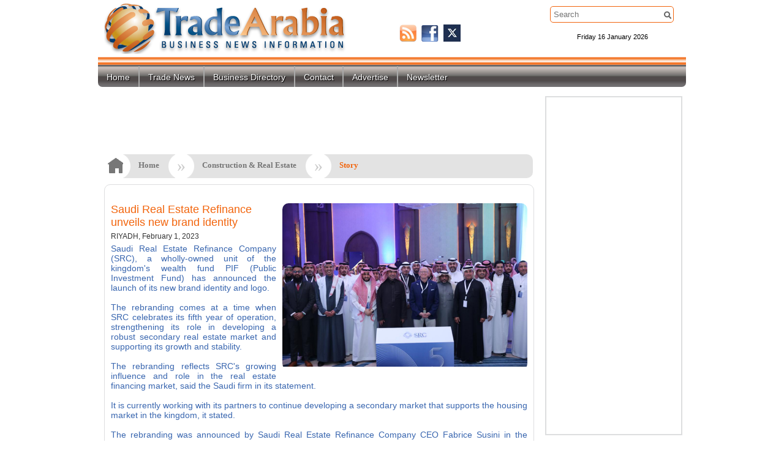

--- FILE ---
content_type: text/html; charset=UTF-8
request_url: https://taimages.ognnews.com/news/CONS_405931.html
body_size: 36560
content:
<!DOCTYPE html PUBLIC "-//W3C//DTD XHTML 1.0 Transitional//EN" "https://www.w3.org/TR/xhtml1/DTD/xhtml1-transitional.dtd">
<html xmlns="https://www.w3.org/1999/xhtml">
<head>
    <!-- Google tag (gtag.js) -->
<script async src="https://www.googletagmanager.com/gtag/js?id=G-HELFMXDX9S"></script>
<script>
  window.dataLayer = window.dataLayer || [];
  function gtag(){dataLayer.push(arguments);}
  gtag('js', new Date());

  gtag('config', 'G-HELFMXDX9S');
</script>
<meta http-equiv="Content-Type" content="text/html; charset=utf-8" />
<meta name="description" content="Saudi Real Estate Refinance Company (SRC), a wholly-owned unit of the kingdom's wealth fund PIF (Public Investment Fund), has launched its new brand identity and logo, in a move that reflects its growth and influence in the real estate financing market." />
<meta name="keywords" content="Tradearabia, Trade Arabia, tradearabia, Middle East trade news, GCC business news, industry news,trade news, business directory, tenders, project news, premium content" />
<title>Saudi Real Estate Refinance unveils new brand identity </title>
<link rel="icon" href="https://taimages.ognnews.com/favicon.ico" type="image/x-icon" /> 
<link href="https://taimages.ognnews.com/css/style.css" type="text/css" rel="stylesheet" />
<!--[if IE 7]>
	<link rel="stylesheet" type="text/css" href="https://taimages.ognnews.com/css/ie7.css" />
<![endif]-->
<link href="https://taimages.ognnews.com/css/960_16_col.css" type="text/css" rel="stylesheet" />
<link href="https://taimages.ognnews.com/css/jquery.fancybox.css" type="text/css" rel="stylesheet" />

<link href="https://taimages.ognnews.com/css/jquery-ui-1.8.20.custom.css" type="text/css" rel="stylesheet" />
<script type="text/javascript" src="https://taimages.ognnews.com/js/jquery-1.7.1.min.js"></script>
<script type="text/javascript" src="https://taimages.ognnews.com/js/jquery.fancybox.pack.js"></script>
<script type="text/javascript" src="https://taimages.ognnews.com/js/validate.min.js" ></script>
<script type="text/javascript" src="https://taimages.ognnews.com/js/megamenu.js"></script>
<script type="text/javascript" src="https://taimages.ognnews.com/js/jquery-ui-1.8.20.custom.min.js"></script>
<script type="text/javascript" src="https://taimages.ognnews.com/js/jquery.coda-slider-2.0.js"></script>
<script type="text/javascript" src="https://taimages.ognnews.com/js/jquery.galleriffic.js"></script>
<script type="text/javascript" src="https://taimages.ognnews.com/js/jquery.opacityrollover.js"></script>
<script type="text/javascript" src="https://taimages.ognnews.com/js/main.js"></script>
<script type="text/javascript" src="https://taimages.ognnews.com/js/search.js"></script>
<script type="text/javascript">

if ((navigator.userAgent.match(/iPhone/i)) || (navigator.userAgent.match(/iPod/i)) || (navigator.userAgent.match(/Android/i)) || (navigator.userAgent.match(/Blackberry/i))) {
   window.location = "https://taimages.ognnews.com/touch";
}


</script>

<!-- BEGIN ADVERTSERVE CODE BLOCK -->
<script type="text/javascript">
var _avp = _avp || [];
(function() {
  var s = document.createElement('script');
  s.type = 'text/javascript'; s.async = true; s.src = 'https://tradearabia2.advertserve.com/advertpro/js/libcode3.js';
  var x = document.getElementsByTagName('script')[0];
  x.parentNode.insertBefore(s, x);
})();
</script>
<!-- END ADVERTSERVE CODE BLOCK -->


</head>

<body>
<script type="text/javascript">

    var _gaq = _gaq || [];
    _gaq.push(['_setAccount', 'UA-21137146-1']);
    _gaq.push(['_trackPageview']);

    (function () {
        var ga = document.createElement('script'); ga.type = 'text/javascript'; ga.async = true;
        ga.src = ('https:' == document.location.protocol ? 'https://ssl' : 'https://www') + '.google-analytics.com/ga.js';
        var s = document.getElementsByTagName('script')[0]; s.parentNode.insertBefore(ga, s);
    })();

</script>
<!--end google analytics-->
 
<div id="top"></div>
<div class="container_16 round greyBack" style="background-color: #FFF;text-align:center;">
<!-- BEGIN ADVERTPRO CODE BLOCK -->
<!-- BEGIN ADVERTSERVE CODE BLOCK -->
<!-- BEGIN ADVERTSERVE CODE BLOCK -->
<!-- BEGIN ADVERTSERVE CODE BLOCK -->
<script type="text/javascript">
document.write('<scr'+'ipt src="https://tradearabia2.advertserve.com/advertpro/servlet/view/banner/javascript/zone?zid=374&pid=0&resolution='+(window.innerWidth||screen.width)+'x'+(window.innerHeight||screen.height)+'&random='+Math.floor(89999999*Math.random()+10000000)+'&millis='+new Date().getTime()+'&referrer='+encodeURIComponent((window!=top&&window.location.ancestorOrigins)?window.location.ancestorOrigins[window.location.ancestorOrigins.length-1]:document.location)+'" type="text/javascript"></scr'+'ipt>');
</script>
<!-- END ADVERTSERVE CODE BLOCK -->
<!-- END ADVERTSERVE CODE BLOCK -->
<!-- END ADVERTPRO CODE BLOCK -->

</div>
<div class="container_16">

<div class="grid_8 logo"><a href="https://taimages.ognnews.com/"><img alt="" src="https://taimages.ognnews.com/images/logo-up-sh.png" /></a></div>
<div class="grid_3point5 social">
<ul>
<!-- <li><a href="https://www.linkedin.com"><img alt="" class="btn" src="https://taimages.ognnews.com/images/ico-li.png" /></a></li> -->
<li><a href="https://taimages.ognnews.com/pages/rss"><img alt="" src="https://taimages.ognnews.com/images/ico-rss.png" /></a></li>
<li><a href="https://www.facebook.com/tradearabia"><img alt="" src="https://taimages.ognnews.com/images/ico-fb.png" /></a></li>
<li><a href="https://twitter.com/tradearabia"><img alt="" src="https://taimages.ognnews.com/images/ico-tw.png" /></a></li>
</ul>
</div>
<div class="grid_4 searchDate">
<div class="topSearch search">


<form class="form-search js-search-form " action="https://taimages.ognnews.com/articles/search">
  <input id="s" class="search-input" placeholder="Search" name="q" autocomplete="off" spellcheck="false" type="text" />
  <input id="searchButton" type="image" src="https://taimages.ognnews.com/images/blank.gif" style="width:15px" />
</form>
    
</div>

<div id="clock">
                 <div id="time"><br /><br />Friday 16 January 2026</div>
                 
                </div>
                
</div>

<div class="">

<!-- <ul>
<li>Home</li>
<li>TradeArabia Network</li>
<li>Trade News</li>
<li>Business Directory</li>
<li>Events</li>
<li>Showrooms</li>

<li>Advertise</li>
<li>Contact us</li>
<li>Newsletter</li>

</ul>

-->

<ul class="fullwidth column bw-bar2" id="menu">
    
    <li  class="rightBorder"><a href="https://taimages.ognnews.com/index.php">Home</a><!-- Begin Home Item -->
    
    </li><!-- End Home Item -->

   
        </li><!-- End 5 columns Item -->

    <li class="rightBorder leftBorder"><a href="https://taimages.ognnews.com/pages/trade_news" class="drop">Trade News</a><!-- Begin 4 columns Item -->
    
        <div class="dropdown_4columns"><!-- Begin 4 columns container -->
        
            <div class="col_4">
                <h2>Trade News</h2>
            </div>
            
             <div class="col_2">
    
                <ul class="greybox2">
                    <li><img height="22px" align="left" src="https://taimages.ognnews.com/images/icons/sector/CONS.png" class="rightMargin" alt="" /><a href="https://taimages.ognnews.com/articles/section/CONS" >Construction &amp; Real Estate</a></li>
                    <li><img height="22px" align="left" src="https://taimages.ognnews.com/images/icons/sector/OGN.png" class="rightMargin" alt="" /><a href="https://taimages.ognnews.com/articles/section/OGN" >Energy, Oil &amp; Gas</a></li>
                    <li><img height="22px" align="left" src="https://taimages.ognnews.com/images/icons/sector/BANK.png" class="rightMargin" alt="" /><a href="https://taimages.ognnews.com/articles/section/BANK" >Finance &amp; Capital Market</a></li>
					<li><img height="22px" align="left" src="https://taimages.ognnews.com/images/icons/sector/IND.png" class="rightMargin" alt="" /><a href="https://taimages.ognnews.com/articles/section/IND">Industry &amp; Logistics</a></li>
                    <li><img height="22px" align="left" src="https://taimages.ognnews.com/images/icons/sector/IT.png" class="rightMargin" alt="" /><a href="https://taimages.ognnews.com/articles/section/IT">IT &amp; Telecommunication</a></li>
                    <li><img height="22px" align="left" src="https://taimages.ognnews.com/images/icons/sector/HEAL.png" class="rightMargin" alt="" /><a href="https://taimages.ognnews.com/articles/section/HEAL">Health &amp; Environment</a></li>   
                    <li><img height="22px" align="left" src="https://taimages.ognnews.com/images/icons/sector/MEDIA.png" class="rightMargin" alt="" /><a href="https://taimages.ognnews.com/articles/section/MEDIA">Media &amp; Promotion</a></li>                   

                </ul>   
    
            </div> 
             <div class="col_2">
    
                <ul class="greybox2">
                    <li><img height="22px" align="left" src="https://taimages.ognnews.com/images/icons/sector/MTR.png" class="rightMargin" alt="" /><a href="https://taimages.ognnews.com/articles/section/MTR">Motoring</a></li>
                    <li><img height="22px" align="left" src="https://taimages.ognnews.com/images/icons/sector/RET.png" class="rightMargin" alt="" /><a href="https://taimages.ognnews.com/articles/section/REAL">Retail &amp; Wholesale</a></li>
                    <li><img height="22px" align="left" src="https://taimages.ognnews.com/images/icons/sector/TTN.png" class="rightMargin" alt="" /><a href="https://taimages.ognnews.com/articles/section/TTN">Travel, Tourism &amp; Hospitality</a></li>
                    <li><img height="22px" align="left" src="https://taimages.ognnews.com/images/icons/sector/LIFE.png" class="rightMargin" alt="" /><a href="https://taimages.ognnews.com/articles/section/LIFE">Lifestyle</a></li>
                    <li><img height="22px" align="left" src="https://taimages.ognnews.com/images/icons/sector/REAL.png" class="rightMargin" alt="" /><a href="https://taimages.ognnews.com/articles/section/REAL">Analysis, Interviews, Opinions</a></li>   
                     <li><img height="22px" align="left" src="https://taimages.ognnews.com/images/icons/sector/MISC.png" class="rightMargin" alt="" /><a href="https://taimages.ognnews.com/articles/section/MISC">Miscellaneous</a></li>                 
                    <li><img height="22px" align="left" src="https://taimages.ognnews.com/images/icons/sector/MISC.png" class="rightMargin" alt="" /><a href="https://taimages.ognnews.com/pages/trade_news">Other Sectors</a></li>


                </ul>   
    
            </div>              
                 
            
            
        </div><!-- End 4 columns container -->
    
    </li><!-- End 4 columns Item -->


	<li class="rightBorder leftBorder"><a href="https://www.abc-bahrain.com" target="_blank" class="drop">Business Directory</a><!-- Begin 4 columns Item -->
<!--	<div class="dropdown_2columns"><!-- Begin 4 columns container  
	            <div class="col_2">
                	<h2>Business Directories</h2>
            	</div>
            	<div class="col_2">
            		<div class="search companySearch">


<form action="https://taimages.ognnews.com/business_directory/search" class="form-search js-search-form ">
  <input type="text" spellcheck="false" autocomplete="off" name="q" placeholder="Search" class="search-input" />
    <input type="image" src="https://taimages.ognnews.com/images/blank.gif" style="width:15px" />
</form>
    
</div>
				<div class="col_2">
				<br/>
				<input type="radio" value="company" checked="checked" name="type"/>&nbsp;<span style="color:#333">Company Name</span>
				</div>
				<div class="col_2">
				<input type="radio" value="activity" name="type"/>&nbsp;<span style="color:#333">Business Activity</span>
				</div>				
            	</div>


	
	</div><!-- End 4 columns container -->
	</li>

	
	</li>
	<li class="leftBorder rightBorder"><a href="https://taimages.ognnews.com/pages/contact">Contact</a></li>
	<!-- <li class="leftBorder rightBorder"><a href="https://taimages.ognnews.com/pages/advertise">Advertise</a></li> -->
    <li class="leftBorder rightBorder"><a href="https://taimages.ognnews.com/files/TA2025.pdf?id=2025" target="_blank">Advertise</a></li>
	<li class="leftBorder"><a href="https://taimages.ognnews.com/pages/newsletter">Newsletter</a></li>
	<!-- <li class="leftBorder"><a target="_blank" href="https://www.gulfprojects.me">Premium Content</a></li> -->


</ul></div>
<div id="mainContent" class="left column">
<!--
<div class="grid_12 smallMargin round smallRound ticker">
<marquee behavior="scroll" scrollamount="3" direction="left" class="grid_12_filler">
<ul>
<li>123</li>
</ul>
</marquee>
</div>
-->
<div id="last"></div>
<script type="text/javascript" src="https://taimages.ognnews.com/js/jquery-1.7.1.min.js"></script>
<style>
a{color:red;}
a:visited{ color:red;}
</style>

<!-- BEGIN ADVERTSERVE CODE BLOCK -->
<script type="text/javascript">
document.write('<scr'+'ipt src="https://tradearabia2.advertserve.com/advertpro/servlet/view/banner/javascript/zone?zid=455&pid=0&random='+Math.floor(89999999*Math.random()+10000000)+'&millis='+new Date().getTime()+'&referrer='+encodeURIComponent(document.location)+'" type="text/javascript"></scr'+'ipt>');



</script>
<!-- END ADVERTSERVE CODE BLOCK -->
<div class="grid_12 smallMarginTopOnly"><center>
	<!-- BEGIN ADVERTSERVE CODE BLOCK -->
<!-- BEGIN ADVERTSERVE CODE BLOCK -->
<script type="text/javascript">
var bust = Math.floor(89999999*Math.random()+10000000);
var millis = new Date().getTime();
var referrer = encodeURIComponent((window!=top&&window.location.ancestorOrigins)?window.location.ancestorOrigins[window.location.ancestorOrigins.length-1]:document.location);
document.writeln('<iframe src="https://tradearabia2.advertserve.com/advertpro/servlet/view/banner/javascript/html/zone?zid=598&pid=0&refresh=10&refresh_limit=60&resolution='+(window.innerWidth||screen.width)+'x'+(window.innerHeight||screen.height)+'&random='+bust+'&millis='+millis+'&referrer='+referrer+'" style="width: 728px; height: 90px; border: 0px solid; vertical-align: bottom; " scrolling="no">');
document.writeln('</iframe>');
</script>
<!-- END ADVERTSERVE CODE BLOCK -->
<!-- END ADVERTSERVE CODE BLOCK -->
	</center>
</div>
	
<div class="grid_12 step-holder-article-d" id="step-holder">
			<div class="step-no"><img src="https://taimages.ognnews.com/images/breadcrumbs/HOME-darkgrey.png" /></div>
			<div class="step-light-left"><a href="https://taimages.ognnews.com/">Home</a></div>
			<div class="step-light-right">&nbsp;</div>
			<div class="step-no-off"> &raquo; </div>
			<div class="step-light-left"><a href="https://taimages.ognnews.com/articles/section/CONS">Construction & Real Estate</a></div>
			<div class="step-light-right">&nbsp;</div>
			<div class="step-no-off"> &raquo; </div>
			<div class="step-funky-left"> Story</div>
			<div class="clear"></div>
		</div>			

		

<div class="grid_12 round smallRound">
  	
        <div class="column articleBox">
        <div id="article" name="article">
        	        <span id="span" class="round articleImage"><img width="400"  src="https://taimages.ognnews.com/source/2023/02/01/sarc8.jpg?09:45:45pm"/><br> </span>	     
        <h2>Saudi Real Estate Refinance unveils new brand identity </h2>
        <h4>RIYADH, February 1, 2023</h4>
        <h5></h5>
<div id="atext">
        <div>
	Saudi Real Estate Refinance Company (SRC), a wholly-owned unit of the kingdom&#39;s wealth fund PIF (Public Investment Fund) has announced the launch of its new brand identity and logo.</div>
<div>
	&nbsp;</div>
<div>
	The rebranding comes at a time when SRC celebrates its fifth year of operation, strengthening its role in developing a robust secondary real estate market and supporting its growth and stability.</div>
<div>
	&nbsp;</div>
<div>
	The rebranding reflects SRC&#39;s growing influence and role in the real estate financing market, said the Saudi firm in its statement.</div>
<div>
	&nbsp;</div>
<div>
	It is currently working with its partners to continue developing a secondary market that supports the housing market in the kingdom, it stated.</div>
<div>
	&nbsp;</div>
<div>
	The rebranding was announced by Saudi Real Estate Refinance Company CEO Fabrice Susini in the presence of Majid bin Abdullah Al Hogail, Minister of Municipal and Rural Affairs and Housing and Chairman of the Board of Directors at SRC, and members of the Board of Directors and executives.</div>
<div>
	&nbsp;</div>
<div>
	&quot;We believe that this rebranding will better reflect who we are and the role we play in the Kingdom&rsquo;s thriving housing sector. We are committed to being a trusted and reliable partner, and we believe that our new visual identity better represents this commitment,&quot; stated Susini.&nbsp;</div>
<div>
	&nbsp;</div>
<div>
	The company has a unique business model and has witnessed since its inception in 2017 a strong growth in its business and partnerships within the real estate financing sector, as part of the various housing sector initiatives in line with the objectives of Vision 2030, he added.</div>
</div>     
   <br /><br />
        </div> 
        <!-- BEGIN ADVERTSERVE CODE BLOCK -->
		
<!-- BEGIN ADVERTSERVE CODE BLOCK -->
<div data-tagid="avp_zid_425" data-responsive="true" style="max-width: 600px; max-height: 180px; text-align: center;">
<script type="text/javascript">
var _avp = _avp || [];
_avp.push({ tagid: 'avp_zid_425', alias: '/advertpro', type: 'banner', zid: 425, pid: 0, iframe: true, width: 600, height: 180, refresh: 10, refresh_limit: 60, secure: true });
</script>

<!-- END ADVERTSERVE CODE BLOCK -->
		</div>
<!-- END ADVERTSERVE CODE BLOCK -->
        <div align="right" style="padding:5px 0">
 		<!--
    <a target="_blank" href="https://taimages.ognnews.com/articles/print_article/CONS/"><img src="https://taimages.ognnews.com/images/print.png">    
	<a href="https://www.facebook.com/sharer.php?u=https://taimages.ognnews.com/?news/CONS_405931.html;t=Saudi Real Estate Refinance unveils new brand identity "><img src="https://taimages.ognnews.com/images/ico-fb.png"></a>
	<a href="https://twitter.com/home?status=Saudi Real Estate Refinance unveils new brand identity  https://taimages.ognnews.com/?news/CONS_405931.html"><img src="https://taimages.ognnews.com/images/ico-tw.png"></a>
	-->
<!-- AddThis Button BEGIN -->
<div class="addthis_toolbox addthis_default_style addthis_32x32_style">
<a class="addthis_button_preferred_1"></a>
<a class="addthis_button_preferred_2"></a>
<a class="addthis_button_preferred_3"></a>
<a class="addthis_button_preferred_4"></a>
<a class="addthis_button_compact"></a>
<a class="addthis_counter addthis_bubble_style"></a>
</div>
<script type="text/javascript" src="https://s7.addthis.com/js/250/addthis_widget.js#pubid=xa-4feee87760ad2995"></script>
<!-- AddThis Button END -->	
	</div>
        <hr />

<p class="grey"> Tags:
</p>
        </div>
        
    </div>
<div id="last"></div>
<div class="grid_12 round smallMargin smallRound">
	<div class="grid_12_filler advanced">
	<h3>More Construction & Real Estate Stories</h3>
		<div name="similar" id="similar" class="column smallPad">
			<ul id="firstfive" style="margin-left:20px; width:340px">
				<li><a class="blue" href="https://taimages.ognnews.com/news/CONS_437305.html">Siemens Mobility boosts regional presence with new Saudi office</a>	</li> <li><a class="blue" href="https://taimages.ognnews.com/news/CONS_437303.html">RAK real estate deals surge over 850pc in 8 years, says report</a>	</li> <li><a class="blue" href="https://taimages.ognnews.com/news/CONS_437299.html">Yango partners with Etihad Rail to simplify travel for UAE passengers</a>	</li> <li><a class="blue" href="https://taimages.ognnews.com/news/CONS_437298.html">Würth Professional Solutions launches UAE operations</a>	</li> </ul><ul style="margin-left:20px; width:340px"><li><a class="blue" href="https://taimages.ognnews.com/news/CONS_437294.html">TotalEnergies, Acwa, Masdar in race for major Kuwait solar project</a>	</li> <li><a class="blue" href="https://taimages.ognnews.com/news/CONS_437286.html">L&T unit partners with Siemens to deliver AI-enabled solutions for key sectors</a>	</li> <li><a class="blue" href="https://taimages.ognnews.com/news/CONS_437280.html">Sobha Realty sells over 50pc launch inventory within first week</a>	</li> <li><a class="blue" href="https://taimages.ognnews.com/news/CONS_437284.html">UCC Holding JV signs deals for Damascus airport revamp project</a>	</li> <li><a class="blue" href="https://taimages.ognnews.com/news/CONS_437278.html">Azizi Developments launches Azizi Noura in Downtown Jebel Ali</a>	</li> <li><a class="blue" href="https://taimages.ognnews.com/news/CONS_437274.html">Centurion Properties launches Burj Capital Phase 2 in Dubai</a>	</li> <li><a class="blue" href="https://taimages.ognnews.com/news/CONS_437271.html">Etihad Rail signs 11 key deals at Global Rail 2025</a>	</li> <li><a class="blue" href="https://taimages.ognnews.com/news/CONS_437270.html">Nakheel awards infrastructure contract for Bay Villas development</a>	</li> <li><a class="blue" href="https://taimages.ognnews.com/news/CONS_437268.html">Diriyah launches Faena Residences Wadi Safar with 20 ultra-luxury villas</a>	</li> <li><a class="blue" href="https://taimages.ognnews.com/news/CONS_437267.html">NFPA, Modon tie up to enhance fire safety standards in Saudi industries</a>	</li> <li><a class="blue" href="https://taimages.ognnews.com/news/CONS_437262.html">Marjan unveils new mixed-use beach town masterplan</a>	</li> <li><a class="blue" href="https://taimages.ognnews.com/news/CONS_437261.html">Marjan unveils new mixed-use beach town masterplan</a>	</li> <li><a class="blue" href="https://taimages.ognnews.com/news/CONS_437258.html">Shamal, Marriott announce Mideast first EDITION Residences</a>	</li> <li><a class="blue" href="https://taimages.ognnews.com/news/CONS_437253.html">NMDC wins $610m dredging deal in Philippines</a>	</li> <li><a class="blue" href="https://taimages.ognnews.com/news/CONS_437246.html">Dubai real estate hits new quarterly peak, 9-month sales near $136bn</a>	</li> <li><a class="blue" href="https://taimages.ognnews.com/news/CONS_437242.html">OSP, Sika Saudi Arabia sign MoU to localise sustainable construction solutions</a>	</li> <li><a class="blue" href="https://taimages.ognnews.com/news/CONS_437238.html">Big 5 Global Impact Awards announces 150 finalists</a>	</li> <li><a class="blue" href="https://taimages.ognnews.com/news/CONS_437235.html">Franklin Templeton expands in Middle East with new Kuwait office </a>	</li> <li><a class="blue" href="https://taimages.ognnews.com/news/CONS_437227.html">Takmeel Developments unveils $109m Divine Al Barari in Majan </a>	</li> <li><a class="blue" href="https://taimages.ognnews.com/news/CONS_437225.html">Geberit celebrates opening of its first exclusive sanitary showroom in Gulf </a>	</li> <li><a class="blue" href="https://taimages.ognnews.com/news/CONS_437224.html">Work starts on $204m Emirates Road enhancement</a>	</li> <li><a class="blue" href="https://taimages.ognnews.com/news/CONS_437222.html">DEWA, Siemens Energy begin Phase 2 of AI Plant Intelligent Controller project</a>	</li> <li><a class="blue" href="https://taimages.ognnews.com/news/CONS_437221.html">ALUPCO, AAG enter deal to build largest downstream aluminium base in KSA</a>	</li> <li><a class="blue" href="https://taimages.ognnews.com/news/CONS_437210.html">Deal to set up Riyadh Creative District’s First Phase at KAFD</a>	</li> <li><a class="blue" href="https://taimages.ognnews.com/news/CONS_437200.html">Etihad Rail, Keolis enter JV deal to launch passenger rail services</a>	</li> <li><a class="blue" href="https://taimages.ognnews.com/news/CONS_437197.html">Study reveals new trends in UAE home buyer preferences</a>	</li> 			</ul>
		</div>
		<div class="column smallPad">
				<!-- BEGIN ADVERTPRO CODE BLOCK -->
			<script type="text/javascript">
			document.write('<scr'+'ipt src="https://tradearabia2.advertserve.com/advertpro/servlet/view/banner/javascript/zone?zid=350&pid=0&random='+Math.floor(89999999*Math.random()+10000000)+'&millis='+new Date().getTime()+'&referrer='+encodeURIComponent(document.location)+'" type="text/javascript"></scr'+'ipt>');
			</script>
			<!-- END ADVERTPRO CODE BLOCK -->
		</div>
	</div>
</div>


<script type="application/ld+json">
{
  "@context": "https://schema.org",
  "@type": "NewsArticle",
  "headline": "Saudi Real Estate Refinance unveils new brand identity ",
  "alternativeHeadline": "Saudi Real Estate Refinance unveils new brand identity ",
  "image": ["source/2023/02/01/sarc8.jpg"],
  "datePublished": "2023-02-01 16:19:16",
   "articleBody": "<div>
	Saudi Real Estate Refinance Company (SRC), a wholly-owned unit of the kingdom&#39;s wealth fund PIF (Public Investment Fund) has announced the launch of its new brand identity and logo.</div>
<div>
	&nbsp;</div>
<div>
	The rebranding comes at a time when SRC celebrates its fifth year of operation, strengthening its role in developing a robust secondary real estate market and supporting its growth and stability.</div>
<div>
	&nbsp;</div>
<div>
	The rebranding reflects SRC&#39;s growing influence and role in the real estate financing market, said the Saudi firm in its statement.</div>
<div>
	&nbsp;</div>
<div>
	It is currently working with its partners to continue developing a secondary market that supports the housing market in the kingdom, it stated.</div>
<div>
	&nbsp;</div>
<div>
	The rebranding was announced by Saudi Real Estate Refinance Company CEO Fabrice Susini in the presence of Majid bin Abdullah Al Hogail, Minister of Municipal and Rural Affairs and Housing and Chairman of the Board of Directors at SRC, and members of the Board of Directors and executives.</div>
<div>
	&nbsp;</div>
<div>
	&quot;We believe that this rebranding will better reflect who we are and the role we play in the Kingdom&rsquo;s thriving housing sector. We are committed to being a trusted and reliable partner, and we believe that our new visual identity better represents this commitment,&quot; stated Susini.&nbsp;</div>
<div>
	&nbsp;</div>
<div>
	The company has a unique business model and has witnessed since its inception in 2017 a strong growth in its business and partnerships within the real estate financing sector, as part of the various housing sector initiatives in line with the objectives of Vision 2030, he added.</div>
"
}
</script>


</div>
<div class="right column">



	    <div class="grid_4 spaceBanner mediumRound">
<!-- BEGIN ADVERTPRO CODE BLOCK -->
<!-- BEGIN ADVERTSERVE CODE BLOCK -->
<script type="text/javascript">
var bust = Math.floor(89999999*Math.random()+10000000);
var millis = new Date().getTime();
var referrer = encodeURIComponent((window!=top&&window.location.ancestorOrigins)?window.location.ancestorOrigins[window.location.ancestorOrigins.length-1]:document.location);
document.writeln('<iframe src="https://tradearabia2.advertserve.com/advertpro/servlet/view/banner/javascript/html/zone?zid=39&pid=0&refresh=10&refresh_limit=10&rmpid=true&resolution='+(window.innerWidth||screen.width)+'x'+(window.innerHeight||screen.height)+'&random='+bust+'&millis='+millis+'&referrer='+referrer+'" style="width: 220px; height: 550px; border: 0px solid; vertical-align: bottom; " scrolling="no">');
document.writeln('</iframe>');
</script>
<!-- END ADVERTSERVE CODE BLOCK -->
<!-- END ADVERTSERVE CODE BLOCK -->
<!-- END ADVERTPRO CODE BLOCK -->
	    </div>   
	     
	<div class="grid_4_filler rightbox round smallRound events smallMargin"><h3 class="orange"><table width="100%"><tr><td><img src="https://taimages.ognnews.com/images/calendar.png" alt="calendar" width="45" height="45" /></td><td><a class="" href="https://taimages.ognnews.com/events">Calendar of Events</a></td></tr></table></h3> 
<div id="calendar">

</div>
<script type="text/javascript">
$.ajax({
  url: "https://taimages.ognnews.com/events/event_dates",
  data: "action=showdates",
  dataType: "json",
  success: function(calendarEvents){
           $("#calendar").datepicker({
           onSelect: function(dateText, inst) {
           //datepickval = $("#calendar").datepicker( "getDate" );
           //var myDate = new Date(datepickval);
           window.location = "https://taimages.ognnews.com/events?country=%25&from="+dateText+"&to="+dateText;
           },
			 minDate: "-1",
			 maxDate: "455",
			 dateFormat: 'yy-mm-dd',
           // [rows, columns] if you want to display multiple calendars.
           numberOfMonths: [1, 1],
           showCurrentAtPos: 0,
           beforeShowDay: function (date){       					
                          for (i = 0; i < calendarEvents.length; i++) {
                              if (date.getMonth() == calendarEvents[i].eventarray[0] - 1
                              && date.getDate() == calendarEvents[i].eventarray[1]
                              && date.getFullYear() == calendarEvents[i].eventarray[2]) {
                              //[disable/enable, class for styling appearance, tool tip]
                              return [true,"ui-state-default",calendarEvents[i].event];
                              }
                           }
                           return [false, ""];//enable all other days
                        }
           });
           }
         });
</script>	
	    	<ul style="margin-top:5px">
	    				 <li class="orange"><a class="orange" href="https://taimages.ognnews.com/events">View all events</a></li>
	         </ul>
	    </div>
 	    
    <script type="text/javascript"></script> 
    <div class="">

		<center>
			<!--Sky scrapper 120x600 starts-->
																		
																		
			<!-- BEGIN ADVERTSERVE CODE BLOCK -->
<script type="text/javascript">
var bust = Math.floor(89999999*Math.random()+10000000);
var millis = new Date().getTime();
var referrer = encodeURIComponent((window!=top&&window.location.ancestorOrigins)?window.location.ancestorOrigins[window.location.ancestorOrigins.length-1]:document.location);
document.writeln('<iframe src="https://tradearabia2.advertserve.com/advertpro/servlet/view/banner/javascript/html/zone?zid=656&pid=0&refresh=10&refresh_limit=60&resolution='+(window.innerWidth||screen.width)+'x'+(window.innerHeight||screen.height)+'&random='+bust+'&millis='+millis+'&referrer='+referrer+'" title="Advertisement" style="width: 160px; height: 600px; border: 0px solid; vertical-align: bottom; " scrolling="no">');
document.writeln('</iframe>');
</script>
<!-- END ADVERTSERVE CODE BLOCK -->
			
<!-- BEGIN ADVERTPRO CODE BLOCK -->
<!-- <script type="text/javascript">
document.write('<scr'+'ipt src="https://tradearabia2.advertserve.com/advertpro/servlet/view/banner/javascript/zone?zid=44&pid=0&random='+Math.floor(89999999*Math.random()+10000000)+'&millis='+new Date().getTime()+'&referrer='+encodeURIComponent(document.location)+'" type="text/javascript"></scr'+'ipt>');
</script> -->

			<NOSCRIPT>
			<A href="https://tradearabia2.advertserve.com/advertpro/servlet/click/zone?zid=38&pid=0&lookup=true&position=1" target="_top">
			<IMG src="https://tradearabia2.advertserve.com/advertpro/servlet/view/banner/image/zone?zid=38&pid=0&position=1" height="600" width="120" hspace="0" vspace="0" border="0" alt="Click Here!">
			</A>
			</NOSCRIPT>
			
			<!-- END ADVERTPRO CODE BLOCK -->															
																		
			<!--Sky scrapper 120x 600 Ends-->
			</center>

	</div>	

	
	<div class="grid_4_filler rightbox round smallRound smallMargin">
	<h3 class="orange">Tools</h3>
	<table>
		<tr><td><a target="_blank" href="https://www.oanda.com/convert/classic?user=TradeArabia&lang=en"><img src="https://taimages.ognnews.com/images/tools/exchange.png" alt="exchange" width="70" /></a></td><td><a target="_blank" href="https://www.oanda.com/convert/classic?user=TradeArabia&lang=en">Exchange Rates</a></td></tr>
		<tr><td><a target="_blank" href="https://local.msn.com/worldweather.aspx"><img src="https://taimages.ognnews.com/images/tools/weather.png" alt="exchange" width="70" /></a></td><td><a target="_blank" href="https://www.weather.com">Weather Forecast</a></td></tr>
		<tr><td><a target="_blank" href="https://www.bbc.co.uk/worldservice/"><img src="https://taimages.ognnews.com/images/tools/bbc.png" alt="exchange" width="70" /></a></td><td><a target="_blank" href="https://www.bbc.co.uk/worldservice/">BBC World Service</a></td></tr>
	</table>
	 
	
	<!--<center><script type="text/javascript" src="https://voap.weather.com/weather/oap/BAXX0001?template=GENXV&par=3000000007&unit=1&key=twciweatherwidget"></script></center>
	-->
	</div>
	
    <div class="grid_4_filler smallMargin rightbox round smallRound">
    <h3>Ads</h3>

  <table class="topMargin" align="left" width="210" cellspacing="0" cellpadding="0" bordercolor="#FFCC00" border="1" bgcolor="#fffacd"><tbody><tr><td align="center">
<!--text ad insert here-->

</td></tr></tbody></table>  


        <script type="text/javascript"><!--
        google_ad_client = "pub-4755870952625876";
        google_ad_width = 220;
        google_ad_height = 200;
        google_ad_format = "200x200_as";
        google_ad_channel = "";
        google_color_border = "CCCCCC";
        google_color_bg = "E6E6E6";
        google_color_link = "003471";
        google_color_text = "000000";
        google_color_url = "003471";
        //-->
        </script>
        <script type="text/javascript"
          src="https://pagead2.googlesyndication.com/pagead/show_ads.js">
        </script>





    </div>
    <div class="grid_4 smallMarginTopOnly pad_10_rl">

    
    </div>  
     

	</div>
	
	</div>
</div>

</div>
<div class="container_16 footer round smallMargin smallRound">
<div class="grid_8 footHead"><h4>Sectors |</h4></div>
<div class="grid_4 footHead"><h4>Information |</h4></div>
<div class="grid_4 footHead"><h4>About Us |</h4></div>
<div class="grid_4">
	<ul style="">
                    <li><a href="https://taimages.ognnews.com/articles/section/CONS">Construction & Real Estate</a></li>
                    <li><a href="https://taimages.ognnews.com/articles/section/OGN">Energy, Oil & Gas</a></li>
                    <li><a href="https://taimages.ognnews.com/articles/section/BANK">Finance & Capital Market</a></li>
					<li><a href="https://taimages.ognnews.com/articles/section/IND">Industry & Logistics</a></li>
                    <li><a href="https://taimages.ognnews.com/articles/section/IT">IT & Telecommunication</a></li>
                    <li><a href="https://taimages.ognnews.com/articles/section/HEAL">Health & Environment</a></li>   	
	</ul>
</div>
<div class="grid_4">
	<ul style="">
                    <li>
                    <a href="https://taimages.ognnews.com/articles/section/MTR">Motoring</a></li>
                    <li>
                    <a href="https://taimages.ognnews.com/articles/section/REAL">Retail & Wholesale</a></li>
                    <li>
                    <a href="https://taimages.ognnews.com/articles/section/TTN">Travel, Tourism & Hospitality</a></li>
                    <li>
                    <a href="https://taimages.ognnews.com/articles/section/LAW">Government & Laws</a></li>
                    <li>
                    <a href="https://taimages.ognnews.com/articles/section/MEDIA">Media & Promotion</a></li>
                    <li><a href="#top">Back to top</a></li>	
	</ul>
</div>

<div class="grid_4">
	<ul style="">
		
		<li><a href="https://taimages.ognnews.com/pages/trade_news">Trade News</a></li>
	
		<li><a href="https://taimages.ognnews.com/pages/newsletter">Newsletter</a></li>
		<li><a href="https://taimages.ognnews.com/events">Events</a></li>
		<li><a href="https://taimages.ognnews.com/business_directory">Business Directory</a></li>	
              <li><a href="https://taimages.ognnews.com/pages/tradearabia_network" >TradeArabia Network</a>
	
	</ul>
</div>

<div class="grid_4">
	<ul style="">
		<li><a href="https://taimages.ognnews.com/pages/advertise">Advertising</a></li>
		<li><a href="https://taimages.ognnews.com/pages/contact">Contact</a></li>
		<li><a href="https://taimages.ognnews.com/pages/contact">Feedback</a></li>
		<li><a href="https://taimages.ognnews.com/pages/privacy_statement">Privacy Statement</a></li>
		<li><a href="https://taimages.ognnews.com/pages/terms_of_service">Terms of Service</a></li>
		<li><a href="https://taimages.ognnews.com/pages/rss">Web Feeds</a></li>		
	</ul>
</div>
</div>
</body>

</html>

--- FILE ---
content_type: text/html; charset=UTF-8
request_url: https://taimages.ognnews.com/events/event_dates?action=showdates
body_size: 4710
content:
[{"eventdate":"1,18,2026","eventarray":["1","18","2026"],"event":"\nBig 5 Construct Saudi"},{"eventdate":"1,19,2026","eventarray":["1","19","2026"],"event":"\nBig 5 Construct Saudi"},{"eventdate":"1,20,2026","eventarray":["1","20","2026"],"event":"\nBig 5 Construct Saudi"},{"eventdate":"1,21,2026","eventarray":["1","21","2026"],"event":"\nBig 5 Construct Saudi"},{"eventdate":"2,2,2026","eventarray":["2","2","2026"],"event":"\n21st International Conference & Exhibition on Liquefied Natural Gas (LNG2026)\n 17thIslamic Financial Services Board (IFSB) Summit"},{"eventdate":"2,2,2026","eventarray":["2","2","2026"],"event":"\n21st International Conference & Exhibition on Liquefied Natural Gas (LNG2026)\n 17thIslamic Financial Services Board (IFSB) Summit"},{"eventdate":"2,3,2026","eventarray":["2","3","2026"],"event":"\n21st International Conference & Exhibition on Liquefied Natural Gas (LNG2026)\n 17thIslamic Financial Services Board (IFSB) Summit"},{"eventdate":"2,3,2026","eventarray":["2","3","2026"],"event":"\n21st International Conference & Exhibition on Liquefied Natural Gas (LNG2026)\n 17thIslamic Financial Services Board (IFSB) Summit"},{"eventdate":"2,4,2026","eventarray":["2","4","2026"],"event":"\n21st International Conference & Exhibition on Liquefied Natural Gas (LNG2026)\n 17thIslamic Financial Services Board (IFSB) Summit"},{"eventdate":"2,4,2026","eventarray":["2","4","2026"],"event":"\n21st International Conference & Exhibition on Liquefied Natural Gas (LNG2026)\n 17thIslamic Financial Services Board (IFSB) Summit"},{"eventdate":"2,5,2026","eventarray":["2","5","2026"],"event":"\n21st International Conference & Exhibition on Liquefied Natural Gas (LNG2026)"},{"eventdate":"2,9,2026","eventarray":["2","9","2026"],"event":"\nBottom of the Barrel Technology Conference (BBTC MENA)"},{"eventdate":"2,10,2026","eventarray":["2","10","2026"],"event":"\nBottom of the Barrel Technology Conference (BBTC MENA)"},{"eventdate":"2,11,2026","eventarray":["2","11","2026"],"event":"\nMiddle East Catalyst Technology Conference (ME-CAT)"},{"eventdate":"2,12,2026","eventarray":["2","12","2026"],"event":"\nMiddle East Catalyst Technology Conference (ME-CAT)"},{"eventdate":"2,15,2026","eventarray":["2","15","2026"],"event":"\nWAM Saudi\nWAM Saudi 2025 "},{"eventdate":"2,15,2026","eventarray":["2","15","2026"],"event":"\nWAM Saudi\nWAM Saudi 2025 "},{"eventdate":"2,16,2026","eventarray":["2","16","2026"],"event":"\nWAM Saudi\nWAM Saudi 2025 "},{"eventdate":"2,16,2026","eventarray":["2","16","2026"],"event":"\nWAM Saudi\nWAM Saudi 2025 "},{"eventdate":"2,17,2026","eventarray":["2","17","2026"],"event":"\nWAM Saudi\nWAM Saudi 2025 "},{"eventdate":"2,17,2026","eventarray":["2","17","2026"],"event":"\nWAM Saudi\nWAM Saudi 2025 "},{"eventdate":"5,5,2026","eventarray":["5","5","2026"],"event":"\nMiddle East Technology Forum for Refining & Petrochemicals (ME-Tech) "},{"eventdate":"5,6,2026","eventarray":["5","6","2026"],"event":"\nMiddle East Technology Forum for Refining & Petrochemicals (ME-Tech) "},{"eventdate":"5,7,2026","eventarray":["5","7","2026"],"event":"\nMiddle East Technology Forum for Refining & Petrochemicals (ME-Tech) "},{"eventdate":"5,11,2026","eventarray":["5","11","2026"],"event":"\nBig 5 Construct Saudi"},{"eventdate":"5,12,2026","eventarray":["5","12","2026"],"event":"\nBig 5 Construct Saudi"},{"eventdate":"5,13,2026","eventarray":["5","13","2026"],"event":"\nBig 5 Construct Saudi"},{"eventdate":"5,14,2026","eventarray":["5","14","2026"],"event":"\nBig 5 Construct Saudi"},{"eventdate":"5,19,2026","eventarray":["5","19","2026"],"event":"\nWorld Utilities Congress"},{"eventdate":"5,20,2026","eventarray":["5","20","2026"],"event":"\nWorld Utilities Congress"},{"eventdate":"5,21,2026","eventarray":["5","21","2026"],"event":"\nWorld Utilities Congress"}]

--- FILE ---
content_type: text/html; charset=utf-8
request_url: https://www.google.com/recaptcha/api2/aframe
body_size: 266
content:
<!DOCTYPE HTML><html><head><meta http-equiv="content-type" content="text/html; charset=UTF-8"></head><body><script nonce="jno5Xh2gU5ThJJ_b5yGo3w">/** Anti-fraud and anti-abuse applications only. See google.com/recaptcha */ try{var clients={'sodar':'https://pagead2.googlesyndication.com/pagead/sodar?'};window.addEventListener("message",function(a){try{if(a.source===window.parent){var b=JSON.parse(a.data);var c=clients[b['id']];if(c){var d=document.createElement('img');d.src=c+b['params']+'&rc='+(localStorage.getItem("rc::a")?sessionStorage.getItem("rc::b"):"");window.document.body.appendChild(d);sessionStorage.setItem("rc::e",parseInt(sessionStorage.getItem("rc::e")||0)+1);localStorage.setItem("rc::h",'1768589818753');}}}catch(b){}});window.parent.postMessage("_grecaptcha_ready", "*");}catch(b){}</script></body></html>

--- FILE ---
content_type: text/javascript
request_url: https://taimages.ognnews.com/js/search.js
body_size: 5524
content:
$(document).ready(function () {


    var config = {
        siteURL: 'tradearabia.com', // Change this to your site
        searchSite: true,
        type: 'web',
        append: false,
        perPage: 8, 		// A maximum of 8 is allowed by Google
        page: 0				// The start page
    }
    
    $('#searchButton').click(function () {
    heading = '<div id="step-holder" class="grid_12 step-holder-article-d"><div class="step-no"><img src="https://beta.tradearabia.com/images/breadcrumbs/HOME.png"></div><div class="step-light-left"><a href="https://beta.tradearabia.com/">Home</a></div><div class="step-light-right">&nbsp;</div><div class="step-no-off"> » </div><div class="step-funky-left"><a href="#">Search Results (Powered By Google)</a></div><div class="clear"></div></div>';
        $("#mainContent").html(heading + "<div id='resultsDiv'></div>");
        googleSearch();
        return false;
    });
    
    function googleSearch(settings) {

        // If no parameters are supplied to the function,
        // it takes its defaults from the config object above:

        settings = $.extend({}, config, settings);
        settings.term = settings.term || $('#s').val();

        if (settings.searchSite) {
            // Using the Google site:example.com to limit the search to a
            // specific domain:
            settings.term = 'site:' + settings.siteURL + ' ' + settings.term;
        }

        // URL of Google's AJAX search API
        var apiURL = 'https://ajax.googleapis.com/ajax/services/search/' + settings.type + '?v=1.0';
        var resultsDiv = $('#resultsDiv');
        alert('search');
        $.getJSON(apiURL, { q: settings.term, rsz: settings.perPage, start: settings.page * settings.perPage }, function (r) {

            var results = r.responseData.results;
            $('#more').remove();

            if (results.length) {

                // If results were returned, add them to a pageContainer div,
                // after which append them to the #resultsDiv:

                var pageContainer = $('<div>', { className: 'pageContainer' });

                for (var i = 0; i < results.length; i++) {
                    // Creating a new result object and firing its toString method:
                    pageContainer.append(new result(results[i]) + '');
                }

                if (!settings.append) {
                    // This is executed when running a new search, 
                    // instead of clicking on the More button:
                    resultsDiv.empty();
                }

                pageContainer.append('<div class="clear"></div>')
							 .hide().appendTo(resultsDiv)
							 .fadeIn('slow');

                var cursor = r.responseData.cursor;

                // Checking if there are more pages with results, 
                // and deciding whether to show the More button:

                if (+cursor.estimatedResultCount > (settings.page + 1) * settings.perPage) {
                    $('<div>', { id: 'more' }).appendTo(resultsDiv).click(function () {
                        googleSearch({ append: true, page: settings.page + 1 });
                        $(this).fadeOut();
                    });
                }
            }
            else {

                // No results were found for this search.

                resultsDiv.empty();
                $('<p>', { className: 'notFound', html: 'No Results Were Found!' }).hide().appendTo(resultsDiv).fadeIn();
            }
        });
    }

    function result(r) {

        // This is class definition. Object of this class are created for
        // each result. The markup is generated by the .toString() method.

        var arr = [];

        // GsearchResultClass is passed by the google API
        switch (r.GsearchResultClass) {

            case 'GwebSearch':
                arr = [
					'<div class="webResult">',
					'<h2><a href="', r.unescapedUrl, '" target="_blank">', r.title, '</a></h2>',
					'<p>', r.content, '</p>',
					'<a href="', r.unescapedUrl, '" target="_blank">', r.visibleUrl, '</a>',
					'</div>'
				];
                break;
            case 'GimageSearch':
                arr = [
					'<div class="imageResult">',
					'<a target="_blank" href="', r.unescapedUrl, '" title="', r.titleNoFormatting, '" class="pic" style="width:', r.tbWidth, 'px;height:', r.tbHeight, 'px;">',
					'<img src="', r.tbUrl, '" width="', r.tbWidth, '" height="', r.tbHeight, '" /></a>',
					'<div class="clear"></div>', '<a href="', r.originalContextUrl, '" target="_blank">', r.visibleUrl, '</a>',
					'</div>'
				];
                break;
            case 'GvideoSearch':
                arr = [
					'<div class="imageResult">',
					'<a target="_blank" href="', r.url, '" title="', r.titleNoFormatting, '" class="pic" style="width:150px;height:auto;">',
					'<img src="', r.tbUrl, '" width="100%" /></a>',
					'<div class="clear"></div>', '<a href="', r.originalContextUrl, '" target="_blank">', r.publisher, '</a>',
					'</div>'
				];
                break;
            case 'GnewsSearch':
                arr = [
					'<div class="webResult">',
					'<h2><a href="', r.unescapedUrl, '" target="_blank">', r.title, '</a></h2>',
					'<p>', r.content, '</p>',
					'<a href="', r.unescapedUrl, '" target="_blank">', r.publisher, '</a>',
					'</div>'
				];
                break;
        }

        // The toString method.
        this.toString = function () {
            return arr.join('');
        }
    }
});

--- FILE ---
content_type: text/javascript
request_url: https://taimages.ognnews.com/js/main.js
body_size: 3677
content:

    //jQuery('#scrollWrap').jcarousel();

	$(function() {
		//$( "#tabs" ).tabs();
		/*$('.dragbox')
	.each(function(){
		$(this).hover(function(){
			$(this).find('.sectorHead').addClass('collapse');
		}, function(){
		$(this).find('.sectorHead').removeClass('collapse');
		})
		.find('.sectorHead').hover(function(){
			$(this).find('.configure').css('visibility', 'visible');
		}, function(){
			$(this).find('.configure').css('visibility', 'hidden');
		})
		.click(function(){
			$(this).siblings('.dragbox-content').toggle();
			//updateWidgetData();
		})
		.end()
		.find('.configure').css('visibility', 'hidden')});
		*/
		$('.holder').sortable({
		connectWith: '.holder',
		handle: '.handle',
		cursor: 'move',
		placeholder: 'placeholder',
		forcePlaceholderSize: true,
		opacity: 0.4,
		start: function(event, ui){
			//Firefox, Safari/Chrome fire click event after drag is complete, fix for that
			if($.browser.mozilla || $.browser.safari) ;
				//$(ui.item).find('.dragbox-content').toggle();
		},
		stop: function(event, ui){
			ui.item.css({'top':'0','left':'0'}); //Opera fix
			if(!$.browser.mozilla && !$.browser.safari)
				updateWidgetData();
		}
		
	}).disableSelection();
	
	$(document).ready(function(){

		$('.closeBtn').click(function() {
		  var div = $(this).parent().parent();
		  div.hide();
		  div.parent().find(".noDisplay").addClass("yesDisplay").removeClass("noDisplay");
		  
		});	
		$('.sectorClosed .expand').click(function() {
		  var div = $(this).parent().parent();
		  div.find(".dragbox-content").show();
		  $(this).parent().removeClass("yesDisplay").addClass("noDisplay");
		  
		});	
		$('.sectorClosed .collapse').click(function() {
		  var div = $(this).parent().parent();
		  //div.find(".dragbox-content").show();
		  $(this).parent().removeClass("yesDisplay").addClass("noDisplay");
		  
		});
		
		$(window).scroll(function(){
			/* when reaching the element with id "last" we want to show the slidebox. Let's get the distance from the top to the element */
			var distanceTop = $('#last').offset().top - $(window).height();
			
			if  ($(window).scrollTop() > distanceTop)
				$('#slideboxad').animate({'left':'0px'},300);
			else 
				$('#slideboxad').stop(true).animate({'left':'430px'},100);	
		});
		
		/* remove the slidebox when clicking the cross */
		$('#slideboxad .adclose').bind('click',function(){
			$(this).parent().remove();
		});		
			
		
		$('#downIco').click(function(){
		
		
		if($('#industrySectors').hasClass("noDisplay"))
		{
		$('#industrySectors').slideDown();
		$('#industrySectors').removeClass("noDisplay");
		$(this).attr("src", "images/icondown.png");
		}	
		else
		{
		$('#industrySectors').slideUp();
		$('#industrySectors').addClass("noDisplay");		
		$(this).attr("src", "images/iconright.png");
		}
		
		
		});
		
		$('.sectorTitleTop').click(function(){
		var divName = $(this).attr("rel");
		var div = $(divName);	
		div.insertAfter( "#startDiv");
		div.find(".sectorClosed").removeClass("yesDisplay").addClass("noDisplay");
		div.find(".dragbox-content").show();
		
		});
		$('.sectorIcon').click(function(){
		var divName = $(this).attr("rel");
		var div = $(divName);
		div.insertAfter( "#startDiv");	
		div.find(".sectorClosed").removeClass("yesDisplay").addClass("noDisplay");
		div.find(".dragbox-content").show();
		});
		$("#next-arrow").click(function(){
		$(".scrollableArea").animate({"left": "-670px"}, "fast");
		});
		$("#prev-arrow").click(function(){
		$(".scrollableArea").animate({"left": "0px"}, "fast");
		});
	
	});
	
	});
	

